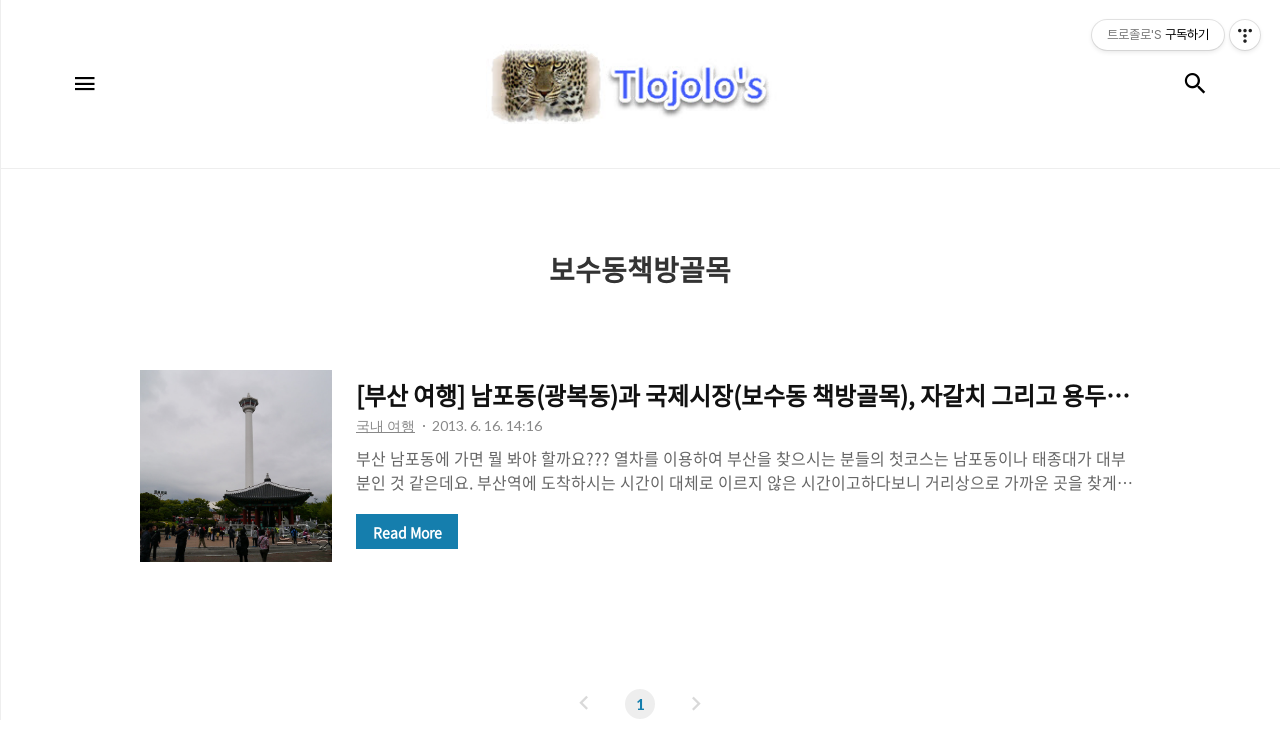

--- FILE ---
content_type: text/html;charset=UTF-8
request_url: https://tlojolo.com/tag/%EB%B3%B4%EC%88%98%EB%8F%99%EC%B1%85%EB%B0%A9%EA%B3%A8%EB%AA%A9
body_size: 34397
content:
<!DOCTYPE html>
<html lang="ko">

                                                                                <head>
                <script type="text/javascript">if (!window.T) { window.T = {} }
window.T.config = {"TOP_SSL_URL":"https://www.tistory.com","PREVIEW":false,"ROLE":"guest","PREV_PAGE":"","NEXT_PAGE":"","BLOG":{"id":905814,"name":"tlojolos","title":"트로졸로'S","isDormancy":false,"nickName":"트로졸로","status":"open","profileStatus":"normal"},"NEED_COMMENT_LOGIN":false,"COMMENT_LOGIN_CONFIRM_MESSAGE":"","LOGIN_URL":"https://www.tistory.com/auth/login/?redirectUrl=https://tlojolo.com/tag/%25EB%25B3%25B4%25EC%2588%2598%25EB%258F%2599%25EC%25B1%2585%25EB%25B0%25A9%25EA%25B3%25A8%25EB%25AA%25A9","DEFAULT_URL":"https://tlojolo.com","USER":{"name":null,"homepage":null,"id":0,"profileImage":null},"SUBSCRIPTION":{"status":"none","isConnected":false,"isPending":false,"isWait":false,"isProcessing":false,"isNone":true},"IS_LOGIN":false,"HAS_BLOG":false,"IS_SUPPORT":false,"IS_SCRAPABLE":false,"TOP_URL":"http://www.tistory.com","JOIN_URL":"https://www.tistory.com/member/join","PHASE":"prod","ROLE_GROUP":"visitor"};
window.T.entryInfo = null;
window.appInfo = {"domain":"tistory.com","topUrl":"https://www.tistory.com","loginUrl":"https://www.tistory.com/auth/login","logoutUrl":"https://www.tistory.com/auth/logout"};
window.initData = {};

window.TistoryBlog = {
    basePath: "",
    url: "https://tlojolo.com",
    tistoryUrl: "https://tlojolos.tistory.com",
    manageUrl: "https://tlojolos.tistory.com/manage",
    token: "N8LTjpwQ0XQ1vJbMdtoOWpQ91Go3gLBnjvfIeRWhhVqMoaocYWWRLlSnFWLrCYen"
};
var servicePath = "";
var blogURL = "";</script>

                
                
                
                        <!-- BusinessLicenseInfo - START -->
        
            <link href="https://tistory1.daumcdn.net/tistory_admin/userblog/userblog-7c7a62cfef2026f12ec313f0ebcc6daafb4361d7/static/plugin/BusinessLicenseInfo/style.css" rel="stylesheet" type="text/css"/>

            <script>function switchFold(entryId) {
    var businessLayer = document.getElementById("businessInfoLayer_" + entryId);

    if (businessLayer) {
        if (businessLayer.className.indexOf("unfold_license") > 0) {
            businessLayer.className = "business_license_layer";
        } else {
            businessLayer.className = "business_license_layer unfold_license";
        }
    }
}
</script>

        
        <!-- BusinessLicenseInfo - END -->
        <!-- DaumShow - START -->
        <style type="text/css">#daumSearchBox {
    height: 21px;
    background-image: url(//i1.daumcdn.net/imgsrc.search/search_all/show/tistory/plugin/bg_search2_2.gif);
    margin: 5px auto;
    padding: 0;
}

#daumSearchBox input {
    background: none;
    margin: 0;
    padding: 0;
    border: 0;
}

#daumSearchBox #daumLogo {
    width: 34px;
    height: 21px;
    float: left;
    margin-right: 5px;
    background-image: url(//i1.daumcdn.net/img-media/tistory/img/bg_search1_2_2010ci.gif);
}

#daumSearchBox #show_q {
    background-color: transparent;
    border: none;
    font: 12px Gulim, Sans-serif;
    color: #555;
    margin-top: 4px;
    margin-right: 15px;
    float: left;
}

#daumSearchBox #show_btn {
    background-image: url(//i1.daumcdn.net/imgsrc.search/search_all/show/tistory/plugin/bt_search_2.gif);
    width: 37px;
    height: 21px;
    float: left;
    margin: 0;
    cursor: pointer;
    text-indent: -1000em;
}
</style>

        <!-- DaumShow - END -->

        <!-- GoogleAnalytics - START -->
        <script src="https://www.googletagmanager.com/gtag/js?id=55367851" async="async"></script>
<script>window.dataLayer = window.dataLayer || [];
function gtag(){dataLayer.push(arguments);}
gtag('js', new Date());
gtag('config','55367851', {
    cookie_domain: 'tlojolos.tistory.com',
    cookie_flags: 'max-age=0;domain=.tistory.com',
    cookie_expires: 7 * 24 * 60 * 60 // 7 days, in seconds
});</script>

        <!-- GoogleAnalytics - END -->

<!-- PreventCopyContents - START -->
<meta content="no" http-equiv="imagetoolbar"/>

<!-- PreventCopyContents - END -->

<!-- System - START -->

<!-- System - END -->

        <!-- TistoryProfileLayer - START -->
        <link href="https://tistory1.daumcdn.net/tistory_admin/userblog/userblog-7c7a62cfef2026f12ec313f0ebcc6daafb4361d7/static/plugin/TistoryProfileLayer/style.css" rel="stylesheet" type="text/css"/>
<script type="text/javascript" src="https://tistory1.daumcdn.net/tistory_admin/userblog/userblog-7c7a62cfef2026f12ec313f0ebcc6daafb4361d7/static/plugin/TistoryProfileLayer/script.js"></script>

        <!-- TistoryProfileLayer - END -->

                
                <meta http-equiv="X-UA-Compatible" content="IE=Edge">
<meta name="format-detection" content="telephone=no">
<script src="//t1.daumcdn.net/tistory_admin/lib/jquery/jquery-3.5.1.min.js" integrity="sha256-9/aliU8dGd2tb6OSsuzixeV4y/faTqgFtohetphbbj0=" crossorigin="anonymous"></script>
<script type="text/javascript" src="//t1.daumcdn.net/tiara/js/v1/tiara-1.2.0.min.js"></script><meta name="referrer" content="always"/>
<meta name="google-adsense-platform-account" content="ca-host-pub-9691043933427338"/>
<meta name="google-adsense-platform-domain" content="tistory.com"/>
<meta name="google-adsense-account" content="ca-pub-3789016986515411"/>
<meta name="description" content="거제도, 부산, 여행후기, 소소한 일상, 토렌트,그리고 잡다한이야기들을 하는 블로그입니다."/>

    <!-- BEGIN OPENGRAPH -->
    <meta property="og:type" content="website"/>
<meta property="og:url" content="https://tlojolo.com"/>
<meta property="og:site_name" content="트로졸로'S"/>
<meta property="og:title" content="'보수동책방골목' 태그의 글 목록"/>
<meta property="og:description" content="거제도, 부산, 여행후기, 소소한 일상, 토렌트,그리고 잡다한이야기들을 하는 블로그입니다."/>
<meta property="og:image" content="https://img1.daumcdn.net/thumb/R800x0/?scode=mtistory2&fname=https%3A%2F%2Ft1.daumcdn.net%2Fcfile%2Ftistory%2F1370F8404F1E3F1928"/>
<meta property="og:article:author" content="'트로졸로'"/>
    <!-- END OPENGRAPH -->

    <!-- BEGIN TWITTERCARD -->
    <meta name="twitter:card" content="summary_large_image"/>
<meta name="twitter:site" content="@TISTORY"/>
<meta name="twitter:title" content="'보수동책방골목' 태그의 글 목록"/>
<meta name="twitter:description" content="거제도, 부산, 여행후기, 소소한 일상, 토렌트,그리고 잡다한이야기들을 하는 블로그입니다."/>
<meta property="twitter:image" content="https://img1.daumcdn.net/thumb/R800x0/?scode=mtistory2&fname=https%3A%2F%2Ft1.daumcdn.net%2Fcfile%2Ftistory%2F1370F8404F1E3F1928"/>
    <!-- END TWITTERCARD -->
<script type="module" src="https://tistory1.daumcdn.net/tistory_admin/userblog/userblog-7c7a62cfef2026f12ec313f0ebcc6daafb4361d7/static/pc/dist/index.js" defer=""></script>
<script type="text/javascript" src="https://tistory1.daumcdn.net/tistory_admin/userblog/userblog-7c7a62cfef2026f12ec313f0ebcc6daafb4361d7/static/pc/dist/index-legacy.js" defer="" nomodule="true"></script>
<script type="text/javascript" src="https://tistory1.daumcdn.net/tistory_admin/userblog/userblog-7c7a62cfef2026f12ec313f0ebcc6daafb4361d7/static/pc/dist/polyfills-legacy.js" defer="" nomodule="true"></script>
<link rel="stylesheet" type="text/css" href="https://t1.daumcdn.net/tistory_admin/www/style/font.css"/>
<link rel="stylesheet" type="text/css" href="https://tistory1.daumcdn.net/tistory_admin/userblog/userblog-7c7a62cfef2026f12ec313f0ebcc6daafb4361d7/static/style/content.css"/>
<link rel="stylesheet" type="text/css" href="https://tistory1.daumcdn.net/tistory_admin/userblog/userblog-7c7a62cfef2026f12ec313f0ebcc6daafb4361d7/static/pc/dist/index.css"/>
<link rel="stylesheet" type="text/css" href="https://tistory1.daumcdn.net/tistory_admin/userblog/userblog-7c7a62cfef2026f12ec313f0ebcc6daafb4361d7/static/style/uselessPMargin.css"/>
<script type="text/javascript">(function() {
    var tjQuery = jQuery.noConflict(true);
    window.tjQuery = tjQuery;
    window.orgjQuery = window.jQuery; window.jQuery = tjQuery;
    window.jQuery = window.orgjQuery; delete window.orgjQuery;
})()</script>
<script type="text/javascript" src="https://tistory1.daumcdn.net/tistory_admin/userblog/userblog-7c7a62cfef2026f12ec313f0ebcc6daafb4361d7/static/script/base.js"></script>
<script type="text/javascript" src="//developers.kakao.com/sdk/js/kakao.min.js"></script>

                
    <title>'보수동책방골목' 태그의 글 목록 :: 트로졸로'S</title>
    <meta name="title" content="'보수동책방골목' 태그의 글 목록 :: 트로졸로'S" />
    <meta charset="utf-8" />
    <meta name="viewport" content="width=device-width, height=device-height, initial-scale=1, minimum-scale=1.0, maximum-scale=1.0" />
    <meta http-equiv="X-UA-Compatible" content="IE=edge, chrome=1" />

    <link rel="alternate" type="application/rss+xml" title="트로졸로'S" href="https://tlojolos.tistory.com/rss" />

    <link rel="stylesheet" href="https://tistory1.daumcdn.net/tistory/905814/skin/style.css?_version_=1682740969" />
    <link rel="stylesheet" href="https://tistory1.daumcdn.net/tistory/905814/skin/images/style_webicon.css?_version_=1682740969" />

    <script src="https://cdnjs.cloudflare.com/ajax/libs/jquery/3.3.1/jquery.js"></script>
    <script src="https://tistory1.daumcdn.net/tistory/905814/skin/images/common.js?_version_=1682740969"></script>

                
                
                <style type="text/css">.another_category {
    border: 1px solid #E5E5E5;
    padding: 10px 10px 5px;
    margin: 10px 0;
    clear: both;
}

.another_category h4 {
    font-size: 12px !important;
    margin: 0 !important;
    border-bottom: 1px solid #E5E5E5 !important;
    padding: 2px 0 6px !important;
}

.another_category h4 a {
    font-weight: bold !important;
}

.another_category table {
    table-layout: fixed;
    border-collapse: collapse;
    width: 100% !important;
    margin-top: 10px !important;
}

* html .another_category table {
    width: auto !important;
}

*:first-child + html .another_category table {
    width: auto !important;
}

.another_category th, .another_category td {
    padding: 0 0 4px !important;
}

.another_category th {
    text-align: left;
    font-size: 12px !important;
    font-weight: normal;
    word-break: break-all;
    overflow: hidden;
    line-height: 1.5;
}

.another_category td {
    text-align: right;
    width: 80px;
    font-size: 11px;
}

.another_category th a {
    font-weight: normal;
    text-decoration: none;
    border: none !important;
}

.another_category th a.current {
    font-weight: bold;
    text-decoration: none !important;
    border-bottom: 1px solid !important;
}

.another_category th span {
    font-weight: normal;
    text-decoration: none;
    font: 10px Tahoma, Sans-serif;
    border: none !important;
}

.another_category_color_gray, .another_category_color_gray h4 {
    border-color: #E5E5E5 !important;
}

.another_category_color_gray * {
    color: #909090 !important;
}

.another_category_color_gray th a.current {
    border-color: #909090 !important;
}

.another_category_color_gray h4, .another_category_color_gray h4 a {
    color: #737373 !important;
}

.another_category_color_red, .another_category_color_red h4 {
    border-color: #F6D4D3 !important;
}

.another_category_color_red * {
    color: #E86869 !important;
}

.another_category_color_red th a.current {
    border-color: #E86869 !important;
}

.another_category_color_red h4, .another_category_color_red h4 a {
    color: #ED0908 !important;
}

.another_category_color_green, .another_category_color_green h4 {
    border-color: #CCE7C8 !important;
}

.another_category_color_green * {
    color: #64C05B !important;
}

.another_category_color_green th a.current {
    border-color: #64C05B !important;
}

.another_category_color_green h4, .another_category_color_green h4 a {
    color: #3EA731 !important;
}

.another_category_color_blue, .another_category_color_blue h4 {
    border-color: #C8DAF2 !important;
}

.another_category_color_blue * {
    color: #477FD6 !important;
}

.another_category_color_blue th a.current {
    border-color: #477FD6 !important;
}

.another_category_color_blue h4, .another_category_color_blue h4 a {
    color: #1960CA !important;
}

.another_category_color_violet, .another_category_color_violet h4 {
    border-color: #E1CEEC !important;
}

.another_category_color_violet * {
    color: #9D64C5 !important;
}

.another_category_color_violet th a.current {
    border-color: #9D64C5 !important;
}

.another_category_color_violet h4, .another_category_color_violet h4 a {
    color: #7E2CB5 !important;
}
</style>

                
                <link rel="stylesheet" type="text/css" href="https://tistory1.daumcdn.net/tistory_admin/userblog/userblog-7c7a62cfef2026f12ec313f0ebcc6daafb4361d7/static/style/revenue.css"/>
<link rel="canonical" href="https://tlojolo.com"/>

<!-- BEGIN STRUCTURED_DATA -->
<script type="application/ld+json">
    {"@context":"http://schema.org","@type":"WebSite","url":"/","potentialAction":{"@type":"SearchAction","target":"/search/{search_term_string}","query-input":"required name=search_term_string"}}
</script>
<!-- END STRUCTURED_DATA -->
<link rel="stylesheet" type="text/css" href="https://tistory1.daumcdn.net/tistory_admin/userblog/userblog-7c7a62cfef2026f12ec313f0ebcc6daafb4361d7/static/style/dialog.css"/>
<link rel="stylesheet" type="text/css" href="//t1.daumcdn.net/tistory_admin/www/style/top/font.css"/>
<link rel="stylesheet" type="text/css" href="https://tistory1.daumcdn.net/tistory_admin/userblog/userblog-7c7a62cfef2026f12ec313f0ebcc6daafb4361d7/static/style/postBtn.css"/>
<link rel="stylesheet" type="text/css" href="https://tistory1.daumcdn.net/tistory_admin/userblog/userblog-7c7a62cfef2026f12ec313f0ebcc6daafb4361d7/static/style/tistory.css"/>
<script type="text/javascript" src="https://tistory1.daumcdn.net/tistory_admin/userblog/userblog-7c7a62cfef2026f12ec313f0ebcc6daafb4361d7/static/script/common.js"></script>

                
                </head>

                                                <body id="tt-body-tag" class="thema_blue">
                
                
                
    
        <!-- warp / 테마 변경시 thema_xxx 변경 -->
        <div id="wrap" class="thema_blue">

            <!-- area_menu -->
            <div class="area_menu">

                <nav class="menu_navigation">
                    <ul>
  <li class="t_menu_home first"><a href="/" target="">홈</a></li>
  <li class="t_menu_guestbook last"><a href="/guestbook" target="">방명록</a></li>
</ul>
                    <ul class="tt_category"><li class=""><a href="/category" class="link_tit"> 트로졸로'S <span class="c_cnt">(340)</span> </a>
  <ul class="category_list"><li class=""><a href="/category/%EA%B5%AD%EB%82%B4%20%EC%97%AC%ED%96%89" class="link_item"> 국내 여행 <span class="c_cnt">(42)</span> </a></li>
<li class=""><a href="/category/%EA%B5%AD%EB%82%B4%EC%97%AC%ED%96%89%20%EB%A7%9B%EC%A7%91" class="link_item"> 국내여행 맛집 <span class="c_cnt">(53)</span> </a></li>
<li class=""><a href="/category/%EB%B0%94%EB%8B%A4%20" class="link_item"> 바다  <span class="c_cnt">(11)</span> </a>
  <ul class="sub_category_list"><li class=""><a href="/category/%EB%B0%94%EB%8B%A4%20/%EA%B1%B0%EC%A0%9C%EC%84%B8%EC%9D%BC%EB%A7%81%ED%81%B4%EB%9F%BD" class="link_sub_item"> 거제세일링클럽 <span class="c_cnt">(6)</span> </a></li>
<li class=""><a href="/category/%EB%B0%94%EB%8B%A4%20/%EA%B1%B0%EC%A0%9C%EC%9A%94%ED%8A%B8%ED%95%99%EA%B5%90" class="link_sub_item"> 거제요트학교 <span class="c_cnt">(4)</span> </a></li>
<li class=""><a href="/category/%EB%B0%94%EB%8B%A4%20/%EC%8A%A4%ED%82%A8%EC%8A%A4%EC%BF%A0%EB%B2%84" class="link_sub_item"> 스킨스쿠버 <span class="c_cnt">(1)</span> </a></li>
</ul>
</li>
<li class=""><a href="/category/%EB%B2%A0%ED%8A%B8%EB%82%A8%20%EC%BA%84%EB%B3%B4%EB%94%94%EC%95%84%20%EB%9D%BC%EC%98%A4%EC%8A%A4" class="link_item"> 베트남 캄보디아 라오스 <span class="c_cnt">(40)</span> </a></li>
<li class=""><a href="/category/%ED%97%88%EB%8B%88%EB%AC%B8%ED%98%B8%ED%85%94%EC%82%AC%EC%A7%84" class="link_item"> 허니문호텔사진 <span class="c_cnt">(52)</span> </a></li>
<li class=""><a href="/category/%ED%86%A0%EB%A0%8C%ED%8A%B8%20torrent" class="link_item"> 토렌트 torrent <span class="c_cnt">(47)</span> </a>
  <ul class="sub_category_list"><li class=""><a href="/category/%ED%86%A0%EB%A0%8C%ED%8A%B8%20torrent/%ED%86%A0%EB%A0%8C%ED%8A%B8%EC%84%A4%EC%B9%98%EC%84%A4%EC%A0%95" class="link_sub_item"> 토렌트설치설정 <span class="c_cnt">(16)</span> </a></li>
<li class=""><a href="/category/%ED%86%A0%EB%A0%8C%ED%8A%B8%20torrent/%ED%86%A0%EB%A0%8C%ED%8A%B8%20%EC%82%AC%EC%9D%B4%ED%8A%B8" class="link_sub_item"> 토렌트 사이트 <span class="c_cnt">(15)</span> </a></li>
<li class=""><a href="/category/%ED%86%A0%EB%A0%8C%ED%8A%B8%20torrent/%EC%BB%B4%ED%8A%9C%ED%84%B0%20%EC%9C%A0%ED%8B%B8%26%ED%8C%81" class="link_sub_item"> 컴튜터 유틸&amp;팁 <span class="c_cnt">(16)</span> </a></li>
</ul>
</li>
<li class=""><a href="/category/%EA%B0%90%EC%83%81%ED%8F%89" class="link_item"> 감상평 <span class="c_cnt">(32)</span> </a></li>
<li class=""><a href="/category/%EC%9D%BC%EC%83%81%20%EC%9D%B4%EC%95%BC%EA%B8%B0" class="link_item"> 일상 이야기 <span class="c_cnt">(10)</span> </a></li>
<li class=""><a href="/category/%EB%B9%84%EA%B3%B5%EA%B0%9C%26%EA%B0%9C%EC%9D%B8%EC%9E%90%EB%A3%8C" class="link_item"> 비공개&amp;개인자료 <span class="c_cnt">(53)</span> </a></li>
</ul>
</li>
</ul>

                </nav>

                <div class="m_sidebar pc_blind">
                    <div class="related_posts_mobile">
                        <!-- related_type_view -->
                        <div class="related_type related_type_view" style="display:block;">
                            <ul class="list_related"></ul>
                        </div>
                    </div>
                    <!-- // related_type_view -->

                    <!-- about_me -->
                    <div class="about_me_mobile">
                        <div class="box_sidebar about_me">
                            <h3 class="title_sidebar">ABOUT ME</h3>
                            <p class="text_about">-</p>
                        </div>
                    </div>
                </div>

                <ul class="list_sns">
                    
                        <li><a href="https://www.instagram.com/tlojolo/" class="link_sns link_fb" target="_blank"><span class="blind">페이스북</span></a></li>
                    
                    
                        <li><a href="https://www.instagram.com/tlojolo/" class="link_sns link_twitter" target="_blank"><span class="blind">트위터</span></a></li>
                    
                    
                        <li><a href="https://www.instagram.com/tlojolo/" class="link_sns link_insta" target="_blank"><span class="blind">인스타그램</span></a></li>
                    
                </ul>

                <div class="box_visit">
                    <dl class="data_today">
                        <dt class="title_visit">Today</dt>
                        <dd class="item_visit">-</dd>
                    </dl>
                    <dl class="data_yesterday">
                        <dt class="title_visit">Yesterday</dt>
                        <dd class="item_visit">-</dd>
                    </dl>
                    <dl class="data_total">
                        <dt class="title_visit">Total</dt>
                        <dd class="item_visit">-</dd>
                    </dl>
                </div>
            </div>
            <!-- // area_menu -->

            <!-- container  / header에 btn_search 클릭하면 class에 search_on 추가(모바일에서만 작동) -->
            <div id="container">
                <header id="header">
                    <div class="inner_header">
                        <h1 class="logo">
                            <a href="https://tlojolo.com/" title="트로졸로'S" class="link_logo" style="background-image:url('https://tistory1.daumcdn.net/tistory/905814/skinSetting/ba21551f422b4a90bd2c9e496275ba03')">
                                <span class="blind">트로졸로'S</span>
                                
                            </a>
                        </h1>
                        <button type="button" class="btn_menu"><span class="icon-Menu"></span><span class="icon-Close"></span><span class="blind">메뉴</span></button>
                        <button class="btn_search"><span class="icon-Search"></span><span class="blind">검색</span></button>

                        <!-- btn_search 클릭하면 나옴 /-->
                        <div class="area_search thema_apply" style="display: none;">
                            <form action="" method="get">
                                <legend><span class="blind">컨텐츠 검색</span></legend>
                                
                                    <label for="search" class="screen_out">블로그 내 검색</label>
                                    <input id="search" type="text" name="search" title="Search" placeholder="Search"
                                        value="" class="inp_search" onkeypress="if (event.keyCode == 13) { try {
    window.location.href = '/search' + '/' + looseURIEncode(document.getElementsByName('search')[0].value);
    document.getElementsByName('search')[0].value = '';
    return false;
} catch (e) {} }">
                                
                                <button type="button" title="검색어 삭제" class="btn_search_del"></button>
                            </form>
                        </div>

                    </div>
                </header>

                <main id="main">
                    
                    <!-- inner_index -->
                    <div class="inner_index">
                        

                        
                            <div class="category_list index_type_common index_type_horizontal">
                                <h2 class="title_category">보수동책방골목</h2>
                            </div>
                        

                        <!-- category_list -->

                        <div class="category_list index_type_common index_type_horizontal">
                            <ul class="list_horizontal">
                                
    
                    
                        <li class="list_horizontal_item">
                            <div class="article_content">
                                <div class="thumbnail_zone">
                                    <a href="/741" class="thumbnail_post" style="background-image:url('https://img1.daumcdn.net/thumb/R750x0/?scode=mtistory2&fname=https%3A%2F%2Ft1.daumcdn.net%2Fcfile%2Ftistory%2F225CF43C517CDB3E2B') !important"></a>
                                </div>

                                <div class="box_contents">
                                    <a href="/741" class="link_title"><strong class="title_post">[부산 여행] 남포동(광복동)과 국제시장(보수동 책방골목), 자갈치 그리고 용두산공원 (부산타워 요금)</strong></a>
                                    <div class="info_post">
                                        <a class="link_category thema_apply"><span class="category">국내 여행</span></a>
                                        <span class="date">2013. 6. 16. 14:16</span>
                                    </div>

                                    <a href="/741" class="link_article">
                                        <p class="txt_post">
                                            부산 남포동에 가면 뭘 봐야 할까요??? 열차를 이용하여 부산을 찾으시는 분들의 첫코스는 남포동이나 태종대가 대부분인 것 같은데요. 부산역에 도착하시는 시간이 대체로 이르지 않은 시간이고하다보니 거리상으로 가까운 곳을 찾게되는 것이라 생각합니다. [부산 여행]부산 태종대를 소개 합니다. (부산역과 태종대 자갈마당) 남포동일대를 둘러보기로 하셨다고 가정하고 제 나름대로의 생각을 정리해봅니다. 남포동 거리자체는 겉보기에 여타 다른도시의 그 것과 구분되는 것이 있나 싶습니다. 물론 제게는 별다를 것 없이보여도 어떤 사람들에게는 그 장소가 특별할 수 있겠지만요~ 항상 다니는 곳이라 제게는 너무 익숙해져버린 곳이라 그럴수도 있겠다 싶네요. 제가 안내를 한다면 부산역부터 걸어서 부산역 맞은편의 일명 텍사스 거리라 ..
                                        </p>
                                        <button type="button" class="btn_more thema_apply mobile_blind">Read More</button>
                                    </a>
                                </div>
                            </div>
                        </li>
                        <!-- // category_list -->
                    

                    
                
    

                            </ul>
                        </div>

                        

                        

                        

                        

                        

                        

                        
                            <!-- area_paging -->
                            <div class="area_paging">
                                <div class="inner_paging thema_apply">
                                    <a  class="link_page link_prev no-more-prev"><span class="icon-Keyboard-Arrow---Left"></span><span class="blind">이전</span></a>
                                    <div class="paging_num">
                                        
                                            <a href="/tag/%EB%B3%B4%EC%88%98%EB%8F%99%EC%B1%85%EB%B0%A9%EA%B3%A8%EB%AA%A9?page=1" class="link_num"><span class="selected">1</span></a>
                                        
                                    </div>
                                    <a  class="link_page link_next no-more-next"></span><span class="blind">다음</span><span class="icon-Keyboard-Arrow---Right"></span></a>
                                </div>
                            </div>
                            <!-- // area_paging -->
                        


                    </div>
                    <!-- // inner_index -->

                </main>

                <!-- aside -->
                <aside class="sidebar mobile_blind">
                    <div class="inner_sidebar thema_apply">
                                                
                                <!-- 인기포스트 -->
                                <div class="related_posts">
                                    <div class="related_type related_type_view">
                                        <h2 class="title_related">인기포스트</h2>
                                        <ul class="list_related">
                                            
                                        </ul>
                                    </div>
                                </div>
                            
                                <!-- 블로그 정보 -->
                                <div class="about_me_pc">
                                    <div class="box_sidebar about_me">
                                        <div class="inbox">
                                            <h3 class="title_sidebar">ABOUT ME</h3>
                                            <p class="text_about">거제도, 부산, 여행후기, 소소한 일상, 토렌트,그리고 잡다한이야기들을 하는 블로그입니다.</p>
                                        </div>
                                    </div>
                                </div>
                            
                                <!-- 링크 -->
                                <div class="box_sidebar">
                                    <div class="inbox">
                                        <h3 class="title_sidebar">LINK</h3>
                                        
                                            <a href="https://www.instagram.com/tlojolo/" class="link_slink">tlojolo's instagram</a>
                                        
                                    </div>
                                </div>
                            
                                <!-- 관리자 메뉴 -->
                                <div class="box_sidebar sidebar_admin">
                                    <div class="inbox">
                                        <h3 class="title_sidebar">ADMIN</h3>
                                        <a href="https://tlojolos.tistory.com/manage" class="admin"><span class="blind">admin</span></a>
                                        <a href="https://tlojolos.tistory.com/manage/entry/post" class="write"><span class="blind">글쓰기</span></a>
                                    </div>
                                </div>
                            
                                <!-- 방문자수 -->
                                <div class="box_sidebar visit_counter">
                                    <div class="inbox">
                                        <span class="total"></span>
                                        <span class="today"></span>
                                        <span class="yesterday"></span>
                                    </div>
                                </div>
                            
                    </div>
                </aside>
                <!-- // aside -->

                <!-- footer -->
                
                <footer id="footer">
                    인스타DM 주시면 반응이 빠릅니다.
                </footer>
                <!-- // footer -->

            </div>
            <!-- // container -->

        </div>
        <!-- // wrap -->
    

<div class="#menubar menu_toolbar ">
  <h2 class="screen_out">티스토리툴바</h2>
<div class="btn_tool btn_tool_type1" id="menubar_wrapper" data-tistory-react-app="Menubar"></div><div class="btn_tool"><button class="btn_menu_toolbar btn_subscription  #subscribe" data-blog-id="905814" data-url="https://tlojolos.tistory.com" data-device="web_pc"><strong class="txt_tool_id">트로졸로'S</strong><em class="txt_state">구독하기</em><span class="img_common_tistory ico_check_type1"></span></button></div></div>
<div class="layer_tooltip">
  <div class="inner_layer_tooltip">
    <p class="desc_g"></p>
  </div>
</div>
<div id="editEntry" style="position:absolute;width:1px;height:1px;left:-100px;top:-100px"></div>


                        <!-- CallBack - START -->
        <script>                    (function () { 
                        var blogTitle = '트로졸로\'S';
                        
                        (function () {
    function isShortContents () {
        return window.getSelection().toString().length < 30;
    }
    function isCommentLink (elementID) {
        return elementID === 'commentLinkClipboardInput'
    }

    function copyWithSource (event) {
        if (isShortContents() || isCommentLink(event.target.id)) {
            return;
        }
        var range = window.getSelection().getRangeAt(0);
        var contents = range.cloneContents();
        var temp = document.createElement('div');

        temp.appendChild(contents);

        var url = document.location.href;
        var decodedUrl = decodeURI(url);
        var postfix = ' [' + blogTitle + ':티스토리]';

        event.clipboardData.setData('text/plain', temp.innerText + '\n출처: ' + decodedUrl + postfix);
        event.clipboardData.setData('text/html', '<pre data-ke-type="codeblock">' + temp.innerHTML + '</pre>' + '출처: <a href="' + url + '">' + decodedUrl + '</a>' + postfix);
        event.preventDefault();
    }

    document.addEventListener('copy', copyWithSource);
})()

                    })()</script>

        <!-- CallBack - END -->

        <!-- PreventCopyContents - START -->
        <script type="text/javascript">document.oncontextmenu = new Function ('return false');
document.ondragstart = new Function ('return false');
document.onselectstart = new Function ('return false');
document.body.style.MozUserSelect = 'none';</script>
<script type="text/javascript" src="https://tistory1.daumcdn.net/tistory_admin/userblog/userblog-7c7a62cfef2026f12ec313f0ebcc6daafb4361d7/static/plugin/PreventCopyContents/script.js"></script>

        <!-- PreventCopyContents - END -->

                
                <div style="margin:0; padding:0; border:none; background:none; float:none; clear:none; z-index:0"></div>
<script type="text/javascript" src="https://tistory1.daumcdn.net/tistory_admin/userblog/userblog-7c7a62cfef2026f12ec313f0ebcc6daafb4361d7/static/script/common.js"></script>
<script type="text/javascript">window.roosevelt_params_queue = window.roosevelt_params_queue || [{channel_id: 'dk', channel_label: '{tistory}'}]</script>
<script type="text/javascript" src="//t1.daumcdn.net/midas/rt/dk_bt/roosevelt_dk_bt.js" async="async"></script>

                
                <script>window.tiara = {"svcDomain":"user.tistory.com","section":"블로그","trackPage":"태그목록_보기","page":"태그","key":"905814","customProps":{"userId":"0","blogId":"905814","entryId":"null","role":"guest","trackPage":"태그목록_보기","filterTarget":false},"entry":null,"kakaoAppKey":"3e6ddd834b023f24221217e370daed18","appUserId":"null","thirdProvideAgree":null}</script>
<script type="module" src="https://t1.daumcdn.net/tistory_admin/frontend/tiara/v1.0.6/index.js"></script>
<script src="https://t1.daumcdn.net/tistory_admin/frontend/tiara/v1.0.6/polyfills-legacy.js" nomodule="true" defer="true"></script>
<script src="https://t1.daumcdn.net/tistory_admin/frontend/tiara/v1.0.6/index-legacy.js" nomodule="true" defer="true"></script>

                </body>
<script>
    $('.article_content').find('table').each(function (idx, el) {
        $(el).wrap('<div class="table-overflow">')
    })
</script>

</html>


--- FILE ---
content_type: text/css
request_url: https://tistory1.daumcdn.net/tistory/905814/skin/style.css?_version_=1682740969
body_size: 7054
content:
@charset "UTF-8";
@import url('https://fonts.googleapis.com/css?family=Lato:400,700');

/* basic */
article, aside, canvas, details, figcaption, figure, footer, header, main, menu, nav, section, summary {
  display: block;
}

body, button, dd, dl, dt, fieldset, form, h1, h2, h3, h4, h5, h6, input, legend, li, ol, p, select, table, td, textarea, th, ul {
  margin: 0;
  padding: 0
}

body, button, input, select, table, textarea {
  color: #333;
  font-family: "Apple SD Gothic Neo", "Malgun Gothic", "맑은 고딕", Dotum, '돋움', "Noto Sans KR", "Nanum Gothic", 'Lato', Helvetica, sans-serif;
}

button, input {
  border: 0;
  border-radius: 0
}

img {
  display: block;
  border: 0;
}

ol, ul {
  list-style: none
}

address, em {
  font-style: normal
}

a {
  color: #666;
  font-weight: normal;
  text-decoration: none
}

a:hover {
  text-decoration: none
}

iframe {
  overflow: hidden;
  margin: 0;
  padding: 0;
  border: 0
}

.blind {
  position: absolute;
  overflow: hidden;
  clip: rect(0 0 0 0);
  margin: -1px;
  width: 1px;
  height: 1px
}

/* thema */
/* thema_aqua */
.thema_aqua .title_post:hover {
  color: #1eb49f;
}

.thema_aqua a.thema_apply {
  color: #888;
  text-decoration: underline;
}

.thema_aqua .thema_apply input::-webkit-input-placeholder {
  color: #1eb49f;
}

.thema_aqua .thema_apply input::-moz-placeholder {
  color: #1eb49f;
}

.thema_aqua .thema_apply input::-ms-input-placeholder {
  color: #1eb49f;
}

.thema_aqua button.thema_apply {
  background: #1eb49f;
}

.thema_aqua .btn_post_more:hover {
  background: #1eb49f;
  color: #fff;
}

.thema_aqua .item_info .thema_apply {
  color: #1eb49f;
}

.thema_aqua .reply_write .thema_apply textarea {
  border: 1px solid #1eb49f;
}

.thema_aqua .thema_apply textarea::-webkit-input-placeholder {
  color: #1eb49f;
}

.thema_aqua .thema_apply textarea::-moz-placeholder {
  color: #1eb49f;
}

.thema_aqua .thema_apply textarea::-ms-input-placeholder {
  color: #1eb49f;
}

.thema_aqua .thema_apply .selected {
  color: #1eb49f !important;
}

.thema_aqua .thema_apply .link_slink {
  color: #1eb49f
}

/* thema_blue */
.thema_blue .title_post:hover {
  color: #157ead;
}

.thema_blue a.thema_apply {
  color: #888;
  text-decoration: underline;
}

.thema_blue .thema_apply input::-webkit-input-placeholder {
  color: #157ead;
}

.thema_blue .thema_apply input::-moz-placeholder {
  color: #157ead;
}

.thema_blue .thema_apply input::-ms-input-placeholder {
  color: #157ead;
}

.thema_blue button.thema_apply {
  background: #157ead;
}

.thema_blue .btn_post_more:hover {
  background: #157ead;
  color: #fff;
}

.thema_blue .item_info .thema_apply {
  color: #157ead;
}

.thema_blue .reply_write .thema_apply textarea {
  border: 1px solid #157ead;
}

.thema_blue .thema_apply textarea::-webkit-input-placeholder {
  color: #157ead;
}

.thema_blue .thema_apply textarea::-moz-placeholder {
  color: #157ead;
}

.thema_blue .thema_apply textarea::-ms-input-placeholder {
  color: #157ead;
}

.thema_blue .thema_apply .selected {
  color: #157ead !important;
}

.thema_blue .thema_apply .link_slink {
  color: #157ead
}

/* thema_black */
.thema_black .title_post:hover {
  color: #333333;
}

.thema_black a.thema_apply {
  color: #888;
}

.thema_black .thema_apply input::-webkit-input-placeholder {
  color: #333333;
}

.thema_black .thema_apply input::-moz-placeholder {
  color: #333333;
}

.thema_black .thema_apply input::-ms-input-placeholder {
  color: #333333;
}

.thema_black button.thema_apply {
  background: #333333;
}

.thema_black .btn_post_more:hover {
  background: #333333;
  color: #fff;
}

.thema_black .item_info .thema_apply {
  color: #333333;
}

.thema_black .reply_write .thema_apply textarea {
  border: 1px solid #333333;
}

.thema_black .thema_apply textarea::-webkit-input-placeholder {
  color: #333333;
}

.thema_black .thema_apply textarea::-moz-placeholder {
  color: #333333;
}

.thema_black .thema_apply textarea::-ms-input-placeholder {
  color: #333333;
}

.thema_black .thema_apply .selected {
  color: #333333 !important;
}

.thema_black .thema_apply .link_slink {
  color: #333333
}

/* thema_purple */
.thema_purple .title_post:hover {
  color: #bc92c4;
}

.thema_purple a.thema_apply {
  color: #888;
  text-decoration: underline;
}

.thema_purple .thema_apply input::-webkit-input-placeholder {
  color: #bc92c4;
}

.thema_purple .thema_apply input::-moz-placeholder {
  color: #bc92c4;
}

.thema_purple .thema_apply input::-ms-input-placeholder {
  color: #bc92c4;
}

.thema_purple button.thema_apply {
  background: #bc92c4;
}

.thema_purple .btn_post_more:hover {
  background: #bc92c4;
  color: #fff;
}

.thema_purple .item_info .thema_apply {
  color: #bc92c4;
}

.thema_purple .reply_write .thema_apply textarea {
  border: 1px solid #bc92c4;
}

.thema_purple .thema_apply textarea::-webkit-input-placeholder {
  color: #bc92c4;
}

.thema_purple .thema_apply textarea::-moz-placeholder {
  color: #bc92c4;
}

.thema_purple .thema_apply textarea::-ms-input-placeholder {
  color: #bc92c4;
}

.thema_purple .thema_apply .selected {
  color: #bc92c4 !important;
}

.thema_purple .thema_apply .link_slink {
  color: #bc92c4
}

/* thema_orange */
.thema_orange .title_post:hover {
  color: #ff5d1e;
}

.thema_orange a.thema_apply {
  color: #888;
  text-decoration: underline;
}

.thema_orange .thema_apply input::-webkit-input-placeholder {
  color: #ff5d1e;
}

.thema_orange .thema_apply input::-moz-placeholder {
  color: #ff5d1e;
}

.thema_orange .thema_apply input::-ms-input-placeholder {
  color: #ff5d1e;
}

.thema_orange button.thema_apply {
  background: #ff5d1e;
}

.thema_orange .btn_post_more:hover {
  background: #ff5d1e;
  color: #fff;
}

.thema_orange .item_info .thema_apply {
  color: #ff5d1e;
}

.thema_orange .reply_write .thema_apply textarea {
  border: 1px solid #ff5d1e;
}

.thema_orange .thema_apply textarea::-webkit-input-placeholder {
  color: #ff5d1e;
}

.thema_orange .thema_apply textarea::-moz-placeholder {
  color: #ff5d1e;
}

.thema_orange .thema_apply textarea::-ms-input-placeholder {
  color: #ff5d1e;
}

.thema_orange .thema_apply .selected {
  color: #ff5d1e !important;
}

.thema_orange .thema_apply .link_slink {
  color: #ff5d1e
}

/* html */
html, body {
  position: relative;
  height: 100%;
  -webkit-text-size-adjust: 100%;
  text-rendering: optimizeLegibility;
  -webkit-font-smoothing: antialiased;
  -moz-osx-font-smoothing: grayscale;
}

#wrap {
  position: relative;
  height: 100%;
}

/* menu open */
.menu_on .area_menu {
  left: 0;
  z-index: 2;
  height: 100%;
}

/* area_menu */
.area_menu {
  position: fixed;
  transition: left 0.2s ease-out;
  border-right: 1px solid #eee;
  overflow: auto;
}

.area_menu:after {
  content: '';
  display: block;
  clear: both
}

.area_menu .list_gnb .link_gnb {
  display: block;
  padding: 15px 0 14px 0;
  font-size: 16px;
  font-weight: bold;
}

.area_menu .list_gnb .link_gnb:hover {
  text-decoration: underline;
}

.area_menu .list_gnb .list_lnb {
  margin: 2px 0 13px 19px;
}

.area_menu .list_gnb .list_lnb .link_lnb {
  display: block;
  padding: 5px 0 6px 26px;
}

.area_menu .list_gnb .list_lnb .link_lnb:hover {
  text-decoration: underline;
}

.area_menu .list_gnb .list_lnb li:last-child .link_lnb {
  padding-bottom: 0;
}

.area_menu .list_gnb img {
  display: inline;
}

.area_menu .list_sns:after {
  content: '';
  display: block;
  clear: both
}

.area_menu .list_sns li {
  float: left;
  margin-left: 5px;
}

.area_menu .list_sns li:first-child {
  margin-left: -10px;
}

.area_menu .list_sns .link_sns {
  display: block;
  width: 30px;
  height: 30px;
}

.area_menu .list_sns .link_fb {
  background: url(images/ico_fb.png) no-repeat center;
}

.area_menu .list_sns .link_twitter {
  background: url(images/ico_twitter.png) no-repeat center;
}

.area_menu .list_sns .link_insta {
  background: url(images/ico_insta.png) no-repeat center;
}

.area_menu .box_visit {
  color: #666;
}

.area_menu .box_visit:after {
  content: '';
  display: block;
  clear: both
}

.box_visit .data_today {
  float: left;
  padding-right: 11px;
  background: url(images/ico_dot.gif) no-repeat center right;
}

.box_visit .data_yesterday {
  float: left;
  padding-left: 7px;
}

.box_visit .data_total {
  clear: both;
  padding-top: 7px;
}

.area_menu .box_visit .title_visit {
  float: left;
  padding-right: 4px;
}

.area_menu .box_visit .item_visit {
  float: left;
}

/* container */
#container {
  position: absolute;
  width: 100%;
  top: 0;
  z-index: 1;
  transition: left 0.2s ease-out;
  left: 0;
}

/* header */
#header {
  position: relative;
  border-bottom: 1px solid #eee;
}

#header:after {
  content: '';
  display: block;
  clear: both
}

.inner_header {
  position: relative;
  max-width: 1600px;
  height: 168px;
  margin: 0 auto;
  text-align: center;
  box-sizing: border-box;
}

.inner_header .logo {
  display: flex;
  -ms-display: flexbox;
  /* IE 10 */
  display: -webkit-flex;
  width: 70%;
  height: 100%;
  margin: 0 auto;
  flex-direction: column;
  justify-content: center;
}

.inner_header .link_logo {
  display: block;
  width: 100%;
  height: 80px;
  background-size: auto 80px;
  background-repeat: no-repeat;
  background-position: center;
}

.inner_header .title_text {
  display: block;
  margin-top: 23px;
  overflow: hidden;
  text-overflow: ellipsis;
  white-space: nowrap;
  text-align: center;
}

@media screen and (max-width: 743px) {
  .inner_header .link_logo {
    background-size: auto 56px;
  }

  .inner_header .title_text {
    font-size: 21px;
  }
}

.inner_header .btn_menu, .inner_header .btn_search {
  position: absolute;
  display: block;
  top: 50%;
  width: 50px;
  height: 50px;
  margin-top: -25px;
  background: none;
  line-height: 0;
  color: #000;
  cursor: pointer;
  outline: none;
}

.inner_header .btn_menu {
  font-size: 26px;
}

.inner_header .btn_search {
  font-size: 28px;
}

.inner_header .btn_menu .icon-Close {
  display: none;
}

.inner_header .btn_menu_off .icon-Menu {
  display: none;
}

.inner_header .btn_menu_off .icon-Close {
  display: block;
}


/* main */
.inner_index {
  position: relative;
  max-width: 1000px;
  margin: 0 auto;
  overflow: hidden;
}

/* main - index_type_common */
.index_type_common {
  clear: both;
}

.index_type_common:after {
  content: '';
  display: block;
  clear: both
}

/* main - article_content */
.index_type_common .article_content {
  clear: both;
}

/* article_content common */
.article_content .txt_post {
  font-size: 16px;
}

.article_content img {
  max-width: 100%;
}

.index_type_common .title_category {
  margin-bottom: 20px;
  font-size: 16px;
  color: #666;
}

.index_type_common .btn_post_more {
  height: 48px;
}

.article_content .title_post {
  display: block;
}

.article_content .link_title {
  display: block;
  color: #111;
  font-weight: 600;
  overflow: hidden;
  text-overflow: ellipsis;
  display: -webkit-box;
  -webkit-box-orient: vertical;
  -webkit-line-clamp: 2;
}

.article_content .info_post .date {
  margin-left: 5px;
  padding-left: 9px;
  background: url(images/ico_dot.gif) no-repeat left center;
  color: #888;
}

.article_content .thumbnail_post {
  display: block;
  background: url(images/bg_empty.jpg) no-repeat;
  background-size: cover;
  background-position: 50% 50%;
}

.index_type_post .title_category {
  display: none;
}

.index_type_post .article_content .thumbnail_post {
  padding-top: 60%;
}

.article_content .article_view {
  font-size: 16px;
  line-height: 24px;
}

.article_content .article_view a {
  text-decoration: underline;
}

.article_content .article_view a:hover {
  opacity: 0.7;
}

.article_content .table-overflow {
  overflow-x: auto;
  -webkit-overflow-scrolling: touch;
}

.article_view p {
  margin: 0 0 20px;
}
.article_view h1,
.article_view h2,
.article_view h3,
.article_view h4 {
  margin: 24px 0;
  font-weight: 500;
  color: rgba(0, 0, 0, 0.87);
}

.article_view h1 {
  font-size: 30px;
  line-height: 1.33;
}

.article_view h2 {
  font-size: 26px;
  line-height: 1.38;
}

.article_view h3 {
  font-size: 22px;
  line-height: 1.4;
}

.article_view h4 {
  font-size: 18px;
  line-height: 1.33;
}

.article_view blockquote {
  margin: 0;
  padding-left: 19px;
  border-left: 1px solid #4167d9;
  font-size: 16px;
  line-height: 1.75;
  color: rgba(0, 0, 0, 0.54);
}

.article_view ul,
.article_view ol {
  margin: 0;
  padding: 0 0 0 23px;
}

.article_view ul li,
.article_view ol li {
  float: initial;
  width: initial;
  height: initial;
  list-style: unset;
  overflow: initial;
}

.article_view ul {
  margin-top: 18px;
}

.article_view ul li {
  font-size: 16px;
  line-height: 24px;
  color: rgba(0, 0, 0, 0.87);
  word-break: break-all;
}

.article_view ol {
  margin-bottom: 32px;
}

.article_view ol li {
  margin-bottom: 6px;
  font-size: 16px;
  line-height: 1.75;
  color: rgba(0, 0, 0, 0.87);
  word-break: break-all;
}

.article_view figure {
  margin: 0;
}

.article_view table {
  border-collapse: collapse;
}

.article_view table thead tr {
  background: rgba(0, 0, 0, 0.05);
  font-size: 16px;
  color: #000;
}

.article_view table tr th,
.article_view table tr td {
  padding: 7px;
}


.article_view pre {
  background: rgba(0, 0, 0, 0.05);
  font-size: 16px;
  color: rgba(34, 85, 51, 0.87);
  white-space: pre-wrap;
}
.article_view pre code.hljs {
  padding: 20px;
}

.article_view .cap1 {
  font-size: 14px;
  color: rgba(0, 0, 0, 0.54);
}

.article_view hr {
  margin: 30px 0;
}

@media screen and (max-width: 1200px) {
  .article_view iframe {
    width: 100%;
    height: 56vw;
    -ms-height: 56vmax;
  }
}

.article_content .link_article:hover .thumbnail_post {
  opacity: 0.8;
}

.article_content .thumbnail_post:hover {
  opacity: 0.8;
}

.link_article:hover .txt_post {
  color: #000;
}

.article_content .thumbnail_post img {
  width: 100%;
  height: auto;
}

.article_content .txt_post {
  overflow: hidden;
  text-overflow: ellipsis;
  display: -webkit-box;
  -webkit-box-orient: vertical;
  word-wrap: break-word;
}

/* main - index_type_common */
.index_type_common .box_contents {
  overflow: hidden;
}

.index_type_common .btn_area {
  clear: both;
  max-width: 800px;
  margin: 0 auto;
}

.index_type_common .btn_more {
  display: block;
  width: 102px;
  height: 35px;
  color: #fff;
  font-weight: bold;
  cursor: pointer;
  outline: none;
}

.index_type_common .btn_post_more {
  width: 100%;
  padding-top: 2px;
  background: none;
  border: 1px solid #e0e0e0;
  letter-spacing: 0.25px;
  color: #666;
  text-align: center;
  cursor: pointer;
  outline: none;
}

/* main - index_type_post */
.index_type_post {
  margin-top: 80px;
}

.index_type_post .article_content {
  margin-bottom: 40px;
}

.index_type_post .title_post {
  font-size: 36px;
}

.index_type_post_line4 .txt_post {
  max-height: 113px;
  margin: 20px 0 20px 0;
  line-height: 26px;
}

.index_type_post .info_post {
  height: 20px;
  margin: 10px 0 20px 0;
  font-family: 'lato';
}

.index_type_post_line4 .txt_post {
  -webkit-line-clamp: 3;
}

/* media query - mobile - index_type_post */
@media screen and (max-width: 820px) {

  .index_type_post {
    margin-top: 60px;
  }

  .index_type_post .article_content {
    margin-bottom: 30px;
  }

  .index_type_post .article_content .link_title {
    margin-top: 40px;
    padding: 0 20px;
  }

  .index_type_post .article_content .info_post {
    margin: 4px 0 17px 0;
    padding: 0 20px;
  }

  .index_type_post .title_post {
    margin-bottom: 4px;
    font-size: 23px;
    display: -webkit-box;
    -webkit-line-clamp: 2;
    -webkit-box-orient: vertical;
    overflow: hidden;
  }

  .index_type_post_line4 .txt_post {
    max-height: 130px;
    margin-top: 16px;
    padding: 0 20px;
    line-height: 26px;
  }

  .index_type_post .info_post {
    padding-bottom: 18px;
  }

  .index_type_post .btn_area {
    padding: 0 20px;
  }

}
/* // main - index_type_post */

/* main - index_type_gallery */
.index_type_gallery {
  margin-top: 80px;
}

.index_type_gallery .list_gallery {
  margin-bottom: -40px;
  font-size: 0;
}

.index_type_gallery .list_gallery > li {
  display: inline-block;
  width: 50%;
  margin-bottom: 40px;
  vertical-align: top;
  overflow: hidden;
  box-sizing: border-box;
}

.index_type_gallery .list_gallery > li:nth-child(odd) {
  padding-right: 20px;
}

.index_type_gallery .list_gallery > li:nth-child(even) {
  padding-left: 20px;
}

.area_view_content .index_type_gallery .link_title {
  margin: 0;
}

.index_type_gallery .title_post {
  margin: 20px 0 6px 0;
  letter-spacing: -0.25px;
  font-size: 22px;
  display: -webkit-box;
  -webkit-line-clamp: 2;
  -webkit-box-orient: vertical;
  overflow: hidden;
}

.index_type_gallery .thumbnail_post {
  height: 210px;
}

.index_type_gallery .info_post {
  padding-bottom: 20px;
  font-size: 14px;
}

.index_type_gallery .txt_post {
  max-height: 137px;

  line-height: 26px;
  -webkit-line-clamp: 3;
}

.index_type_gallery .btn_post_more {
  margin-top: 40px;
}

/* media query - mobile - index_type_gallery */
@media screen and (max-width: 820px) {

  .index_type_gallery {
    margin-top: 60px;
    padding: 0 20px;
  }

  .index_type_gallery .list_gallery {
    margin-bottom: -20px;
  }

  .index_type_gallery .list_gallery li:nth-child(odd) {
    padding-right: 10px;
		margin-bottom: 30px;
  }

  .index_type_gallery .list_gallery li:nth-child(even) {
    padding-left: 10px;
    margin-bottom: 30px;
  }

/*  .index_type_gallery .link_title {
    max-height: 70px;
  } */

  .index_type_gallery .thumbnail_post {
    height: auto;
    padding-top: 70%;
  }

  .index_type_gallery .title_post {
    margin: 16px 0 4px 0;
    font-size: 16px;
    line-height: 23px;
    display: -webkit-box;
    -webkit-line-clamp: 2;
    -webkit-box-orient: vertical;
    overflow: hidden;
  }

  .index_type_gallery .info_post {
    margin-top: 3px;
    padding-bottom: 15px;
    overflow: hidden;
  }

  .index_type_gallery .txt_post {
    max-height: 70px;
    margin-bottom: 0;
    line-height: 24px;
  }

  .index_type_common .btn_more {
    display: none;
  }

  .index_type_gallery .btn_post_more {
    margin-top: 20px;
  }
}

/* // main - index_type_gallery */

/* main - index_type_horizontal */
.index_type_horizontal {
  margin-top: 80px;
}

.index_type_horizontal .thumbnail_post {
  float: left;
  background-size: cover;
  background-position: 50% 50%;
}

.index_type_horizontal .thumbnail_post {
  width: 192px;
  height: 192px;
  margin-right: 24px;
}

.list_horizontal .no-image {
  float: left;
  width: 210px;
  height: 210px;
  margin-right: 60px;
}

.index_type_horizontal .title_post {
  padding: 8px 0 0 0;
  font-size: 24px;
  line-height: 34px;
  overflow:hidden;
  text-overflow: ellipsis;
  white-space: nowrap;
}

.index_type_horizontal .info_post {
  margin-top: 5px;
  padding-bottom: 12px;
}

.index_type_horizontal .txt_post {
  max-height: 55px;
  margin-bottom: 20px;
  line-height: 24px;
  -webkit-line-clamp: 2;

}

.index_type_horizontal_line4 .txt_post {
  max-height: 105px;
  margin-bottom: 23px;
  padding-right: 20px;
  line-height: 26px;
  -webkit-line-clamp: 4;
}

.index_type_horizontal .list_horizontal .list_horizontal_item {
  margin-bottom: 60px;
}

/* media query - mobile - index_type_horizontal */
@media screen and (max-width: 820px) {

  /* main - index_type_horizontal */
  .index_type_horizontal {
    margin-top: 60px;
    padding: 0 20px;
  }

  .index_type_horizontal .list_horizontal .list_horizontal_item {
    margin-bottom: 26px;
  }

  .index_type_horizontal .thumbnail_post {
    width: 95px;
    height: 95px;
    margin-right: 16px;
  }

  .index_type_horizontal .title_post {
    padding: 0;
    line-height: normal;
    font-size: 18px;
  }

  .index_type_horizontal .info_post {
    margin-top: 5px;
    padding-bottom: 6px;
  }

  .index_type_horizontal_line2 .txt_post {
    max-height: 51px;
    margin-bottom: 0;
    line-height: 24px;
    -webkit-line-clamp: 2;
  }

  .index_type_horizontal_line4 .txt_post {
    max-height: 95px;
    line-height: 24px;
    -webkit-line-clamp: 4;
  }
}
/* // main - index_type_horizontal */

/* main - related_type */
.related_type .list_related li {
  width: 25%;
}

.inner_index .related_type:after {
  content: '';
  display: block;
  clear: both
}

.related_type .title_related {
  color: #111;
}

.list_related {
  margin: 0 -10px 60px;
}

.list_related:after {
  content: '';
  display: block;
  clear: both
}

.related_type .list_related li {
  float: left;
  margin-bottom: 10px;
  text-align: center;
}

.related_type .link_related {
  position: relative;
  display: block;
  height: 114px;
  margin: 0 10px;
  border-radius: 5px;
  background: url(images/bg_empty.jpg) no-repeat;
  background-size: cover;
  background-position: 50% 50%;
  color: #c0bfc2;
}

.related_type .link_related .bg {
  position: relative;
  display: block;
  height: 100%;
  background: #000;
  border-radius: 5px;
  opacity: 0.6;
  z-index: 1;
}

.related_type .link_related .txt {
  position: absolute;
  left: 5%;
  top: 0;
  display: flex;
  -ms-display: flexbox;
  /* IE 10 */
  display: -webkit-flex;
  /* Safari */

  width: 90%;
  height: 100%;
  flex-direction: column;
  align-items: center;
  justify-content: center;
  text-align: center;
  font-family: 'lato';
  z-index: 2;
}

.related_type .link_related .txt strong {
  display: block;
  width: 90%;
  max-height: 38px;
  font-size: 15px;
  font-weight: 700;
  color: #fff;

  text-overflow: ellipsis;
  overflow: hidden;
  display: -webkit-box;
  -webkit-line-clamp: 2;
  -webkit-box-orient: vertical;
}

.related_type_view .link_related .txt strong {
  padding: 0 15px;
}

/* main - related_type_index */
.related_type_index {
  margin-top: 80px;
}

.related_type_index .title_related {
  margin-bottom: 20px;
  font-size: 16px;
  color: #666;
}

.related_type_index .link_related .txt strong {
  height: 21px;
  margin-bottom: 5px;
  -webkit-line-clamp: 1;
}

.related_type_view .title_related {
  margin: 40px 0 20px 0;
  font-size: 16px;
}

.related_type_view:after {
  content: '';
  display: block;
  clear: both
}

.related_type_view .link_add {
  display: block;
  float: right;
  font-size: 14px;
  letter-spacing: -0.5px;
}


.related_type_view .list_related li {
  padding: 0!important;
}

/* media query - related_type_view */
@media screen and (max-width: 820px) {

  .related_type .list_related {
    margin: 0 -5px;
  }

  .related_type .link_related {
    margin: 0 5px;
  }

  .related_type_view {
    padding-bottom: 40px;
    border-bottom: 1px solid #eee;
  }

  .related_type_view .link_related .txt {
    left: 0;
    width: 100%;
    padding: 0 20px;
    box-sizing: border-box;
  }

  .related_type_view .link_related .txt strong {
    font-size: 15px;
    -webkit-line-clamp: 2;
  }
}
/* // main - related_type */

/* area_view_content */
.area_view_content {
  padding: 0 20px;
}

.area_view_content {
  max-height: auto!important;
}

.area_view_content .link_title {
  max-height: initial!important;
  margin: 0!important;
  font-size: 36px;
  -webkit-line-clamp: 10!important;
}

.area_view_content .info_post {
  display: block!important;
  margin: 0;
  padding-top: 0;
}

.area_view_content .admin {
  margin-top: 10px;
}

.area_view_content .txt_post {
  max-height: 160px;
  margin: 40px 0 30px 0;
  -webkit-line-clamp: 6;
}

.area_view_content .view_info_post {
  margin-top: 10px;
  font-size: 14px;
  font-family: 'Lato';
}

/* area_view_content - area_post_btn */
.area_view_content .area_post_btn {
  padding-bottom: 13px;
  border-bottom: 1px solid #eee;
}

.area_view_content .area_post_btn:after {
  content: '';
  display: block;
  clear: both
}

.area_view_content .area_post_btn .box_util {
  float: left;
}

.area_view_content .area_post_btn button {
  background: none;
  padding: 5px;
}

.area_view_content .area_post_btn i {
  display: inline-block;
  width: 14px;
  height: 14px;
  background: url(http://t1.daumcdn.net/tistory_admin/static/admin/editor/ico_postbtn.png) no-repeat;
  overflow: hidden;
  vertical-align: top;
}

.area_view_content .area_post_btn .btn_like {
  padding-right: 10px;
  background: url(images/ico_dot.gif) no-repeat center right;
}

.area_view_content .area_post_btn .btn_share {
  margin-top: 15px;
}

.area_view_content .area_post_btn .btn_like .icon {
  background-position: 0 0;
}

.area_view_content .area_post_btn .btn_like .icon_like {
  background-position: -20px 0;
}

.area_view_content .area_post_btn .btn_share .icon {
  margin-top: 1px;
  background-position: -40px 0;
}

.area_view_content .area_post_btn .box_ccl {
  float: right;
  padding-top: 20px;
}

/* area_view_content - box_ccl */
.area_view_content .box_ccl .link_ccl {
  display: inline-block;
}

/* area_view_content - area_tag */
.area_view_content .area_tag {
  padding: 40px 0 40px 0;
  border-bottom: 1px solid #eee;
}

.area_view_content .area_tag:after {
  content: '';
  display: block;
  clear: both
}

.area_view_content .area_tag .title_tag {
  float: left;
  margin-right: 50px;
  font-size: 16px;
}

/* area_view_content - tag_content */
.area_view_content .area_tag .tag_content {
  overflow: hidden;
  color: #929292;
}

.area_view_content .area_tag .tag_content a {
  display: inline-block;
  margin-right: 10px;
  font-size: 16px;
  color: #929292;
}

.area_view_content .area_tag .tag_content a:hover {
  color: #333;
}

/* .area_view_content .list_related li {
  margin-bottom: 0;
} */

/* area_reply */
.area_reply {
  width: 100%;
  margin-top: 26px;
  overflow: hidden;
}

.area_reply .btn_replymore {
  display: block;
  width: 100%;
  height: 34px;
  margin-top: 7px;
  padding: 5px 0 0 20px;
  background: url(images/ico_plus.png) no-repeat center left;
  background-size: 10px 10px;
  font-size: 16px;
  font-weight: bold;
  text-align: left;
  cursor: pointer;
}

.area_reply .box_reply_info {
  padding-bottom: 16px;
  border-bottom: 1px solid #eee;
}

.area_reply .box_reply_info:after {
  content: '';
  display: block;
  clear: both
}

.area_reply .box_reply_info .item_info {
  display: inline-block;
  font-size: 16px;
  font-weight: bold;
}

.area_reply .box_reply_info button {
  display: block;
  float: right;
  width: 20px;
  height: 20px;
  cursor: pointer
}

.area_reply .box_reply_info .btn_fold {
  display: none;
  background: url(images/arr_up.png) no-repeat center right;
}

.area_reply .box_reply_info .btn_spread {
  display: none;
  background: url(images/arr_down.png) no-repeat center right;
}

.area_reply .list_reply_comment li {
  margin-bottom: 0;
}

/* area_reply - list_reply */
.comment-list {
  font-size:16px;
	margin-bottom: 6px;
	overflow:hidden;
}
.comment-list ul li {
	padding: 30px 0 25px;
	border-top: 1px solid #e6e6e6;
	position: relative;
	min-height: 48px;
}
.comment-list ul li:first-child {
	border: none;
}
.comment-list ul li ul li {
	padding: 26px 0 0 60px;
	border-top: 0;
	border-bottom: 0;
}
.comment-list ul li .author-meta {
	position: absolute;
	overflow: hidden;
	top:30px; height:48px;
	left:0; right:0;
	padding: 4px 0 0 60px;
}
.comment-list ul li ul li .author-meta {
	top:26px;
	left:60px;
}
.comment-list ul li .author-meta .avatar {
	position: absolute;
	left:0; top:0;
	width: 48px;
	height: 48px;
	border-radius: 50%;
}

.comment-list ul li .author-meta span {
	display:inline-block;
}

.comment-list ul li .author-meta a {
	text-decoration:none;
	color: #000;
}
.comment-list ul li .author-meta .nickname {
	float:left;
	font-size: 0.875em;
	line-height: 20px;
}

.comment-list ul li .author-meta .nickname img {
  display:inline-block;
}

.comment-list ul li .author-meta .nickname .tistoryProfileLayerTrigger {
	margin-bottom: 5px;
	margin-right: 0;
	vertical-align: bottom;
}

.comment-list ul li .author-meta .date {
	float:left;
	margin-left: 10px;
	font-size: 0.75em;
	color: #999;
	line-height:20px;
}
.comment-list ul li .author-meta .date:before,
.comment-list ul li .author-meta .date a:before {
	content: "";
	display: inline-block;
	width: 1px;
	height: 9px;
	margin-right: 10px;
	background-color: #b2b2b2;
}
.comment-list ul li .author-meta .date a {
	margin-left: 10px;
}
.comment-list ul li .control {
	position: absolute;
	top: 33px;
	right:0;
}
.comment-list ul li ul li .control {
  top: 29px;
}
.comment-list ul li .control a {
	margin:0 2px;
	text-decoration: none;
	font-size: 12px;
	color: #999;
}
.comment-list ul li p {
	position:relative;
	margin: 29px 0 0 60px;
	font-size: 0.875em;
	line-height: 1.5714;
	color: #666;
}



/* area_reply - reply_write */
.reply_write {
  margin-top: 10px;
}

.reply_write:after {
  content: '';
  display: block;
  clear: both
}

.reply_write .form_content {
  padding-bottom: 10px;
}

.reply_write .form_content textarea {
  width: 100%;
  height: 102px;
  padding: 9px 10px;
  font-size: 16px;
  box-sizing: border-box;
  vertical-align: top
}

.reply_write .form_guest {
  margin: 0 -4px
}

.reply_write .form_guest:after {
  content: '';
  display: block;
  clear: both
}

.reply_write .box_inp {
  float: left;
  width: 100%;
  margin-bottom: 8px
}

.reply_write .box_inp:nth-child(-n+2) {
  width: 50%
}

.reply_write .box_inp .inner_inp {
  margin: 0 4px;
  padding: 9px 10px;
  border: 1px solid #ddd;
  box-sizing: border-box
}

.reply_write .box_inp .inner_inp .inp_comment {
  width: 100%;
}

.reply_write .form_reg label {
  display: inline-block;
  padding-top: 7px;
}

.reply_write .form_reg label input {
  vertical-align: -2px;
}

.reply_write .btn_register {
  float: right;
  width: 105px;
  height: 36px;
  color: #fff;
  cursor: pointer;
  outline: none;
}

.reply_write .btn_register:hover {
  background: #777;
}

/* // area_reply */

/* category_list */
.category_list .title_category {
  font-size: 28px;
  color: #333;
  text-align: center;
}

.category_list .list_gallery {
  margin-bottom: -60px;
}

.category_list .list_gallery .list_horizontal_item {
  margin-bottom: 60px;
}

.category_list .list_gallery .title_post {
  display:block;
  width: 100%;
  margin-bottom: 6px;
  text-overflow: ellipsis;
  white-space: nowrap;
  overflow:hidden;
}

.category_list .list_gallery .txt_post {
  margin-bottom: 18px;
}

.category_list .info_post {
  padding-bottom: 10px;
  font-family: 'lato';
}

.category_content_area {
  width: 100% !important;
  height: auto !important;
  margin-bottom: 60px!important;
}

.category_content_area .area_view_content {
  margin-top: -80px;
  padding: 0;
}

/* .category_content_area .list_related li {
  height: auto !important;
} */

.category_content_area .list_reply li {
  margin-bottom:0;
}

.category_content_area .list_reply_comment {
  width: 100%;
  height: auto !important;
}

/* media query - mobile - category_list */
@media screen and (max-width: 820px) {
  .category_list .info_post {
    font-size: 13px;
		padding-bottom: 6px;
  }

  .category_list .title_category {
    margin-bottom: -10px;
    padding-top: 15px !important;
  }

  .category_list .link_title {
    max-height: 62px;
    margin-bottom: 0;
		-webkit-line-clamp: 1;
  }

  .category_list .list_gallery {
    margin-bottom: -30px;
  }

  .category_list .list_gallery .list_horizontal_item {
    margin-bottom: 30px;
  }

  .category_list .list_gallery .title_post {
    margin-bottom: 4px;
    overflow: initial;
    text-overflow: ellipsis;
    white-space: initial;
		width: 95%;
  }

  .category_list .list_gallery .txt_post {
    margin-bottom: 0;
  }

  .category_list .list_gallery .info_post {
    margin-top: 0;
    padding-bottom: 3px;
		display: none;
  }


  .category_content_area .area_view_content {
    margin-top: -59px;
  }
}

.list_reply .modify a {
  color: #777;
}

/* area_paging */
.area_paging {
  width: 100%;
  margin: 60px 0 40px 0;
  text-align: center;
  font-family: 'Lato';
}

.area_paging .inner_paging {
  display: inline-block;
  width: 100%;
  text-align: center;
}

.area_paging .link_page {
  display: inline-block;
  font-size: 16px;
  color: rgba(0, 0, 0, 0.8);
}

.area_paging .link_prev,
.area_paging .link_next {
  font-size: 28px;
  line-height: 30px;
}

.area_paging .link_prev {
  margin-right: 20px;
}

.area_paging .link_next {
  margin-left: 20px;
}

.area_paging .link_prev.no-more-prev,
.area_paging .link_next.no-more-next {
  color: rgba(0, 0, 0, 0.15)
}

.area_paging .paging_num {
  display: inline-block;
  vertical-align: top;
}

.area_paging .link_num:hover span{
  background: #eee;
  border-radius: 999px;
}

.area_paging .link_num span {
  display: inline-block;
  min-width: 10px;
  height: 30px;
  margin: 0 4px;
  padding: 0 10px;
  border-radius: 30px;
  font-size: 16px;
  line-height: 30px;
  color: #929292;
}

.area_paging .selected {
  background: #eee;
  font-weight: bold;
}

.area_paging .link_ellipsis {
  letter-spacing: -2px;
  color: #929292;
}

.section_paging .no-more-prev, .section_paging .no-more-next {
  color: rgba(0, 0, 0, 0.15);
}

/* media query - mobile */
@media screen and (max-width: 820px) {
  /* paging */

  .area_paging {
    margin: 30px 0 20px 0;
  }

  .area_paging .link_prev,
  .area_paging .link_next {
    margin: 0;
  }

  .area_paging .link_page span {
    vertical-align: top;
  }

  .area_paging .link_page .pc_blind {
    font-size: 16px;
    font-weight: bold;
  }

  .area_paging .link_num span:not(.selected) {
    display: none
  }

  .area_paging .paging_num .link_num:last-child span {
    padding: 0 4px;
  }

  .area_paging .paging_num .link_num span {
    position: relative;
  }

  .area_paging .paging_num .link_num:last-child span:before {
    content: '';
    position: absolute;
    left: -7px;
    width: 10px;
    height: 30px;
    background: url(./images/ico_slash.svg) no-repeat center left;
  }

  .area_paging .paging_num .link_num:last-child span {
    display: inline-block;
    color: #000;
  }

  .area_paging .paging_num .link_num .selected {
    padding: 0 4px;
    background: none;
  }

  .area_paging .paging_num .link_num:last-child span.selected:before {
    background: none;
  }
}

/* sidebar */
.sidebar {
  width: 100%;
  margin-top: 80px;
  border-top: 1px solid #eee;
}

.sidebar:after {
  content: '';
  display: block;
  clear: both
}

.sidebar .inner_sidebar {
  position: relative;
  max-width: 880px;
  margin: 0 auto;
  padding-top: 60px;
}

.sidebar .box_sidebar {
  float: left;
  width: 33.3%;
}

.sidebar .box_sidebar .inbox {
  padding: 0 40px;
}

.box_sidebar .text_about {
  font-size: 18px;
  line-height: 26px;
  color: #333;
}

.box_sidebar .link_slink {
  display: block;
  font-size: 18px;
  line-height: 26px;
  text-decoration: underline;
}

.sidebar .sidebar_admin a {
  display: inline-block;
  width: 44px;
  height: 44px;
  margin-right: 7px;
}

.sidebar .sidebar_admin .admin {
  background: url(images/ico_lock.png) no-repeat center;
}

.sidebar .sidebar_admin .write {
  background: url(images/ico_pen.png) no-repeat center;
}

.sidebar .related_type {
  width: 800px;
  margin: 0 auto;
}

/* sidebar-related lists margin 제거*/
	.related_posts .related_type_view .title_related {
		margin: 0px 0 20px 0; }

#footer {
  padding: 60px 0 40px 0;
  font-size: 13px;
  font-weight: normal;
  color: #999;
  text-align: center;
}


/* media query - pc */
@media screen and (min-width: 821px) {
  body, button, input, select, table, textarea {
    font-size: 14px;
  }

  .pc_blind {
    position: absolute;
    overflow: hidden;
    clip: rect(0 0 0 0);
    margin: -1px;
    width: 1px;
    height: 1px
  }

  .menu_on #container {
    left: 380px;
  }

  /* area_menu */
  .area_menu {
    position: relative;
    width: 380px;
    height: 100%;
    left: -380px;
  }

  .area_menu nav {
    padding: 40px 0 0 61px;
  }

  .area_menu .list_gnb .list_lnb {
    border-left: 3px solid #f1f1f1;
  }

  .area_menu .list_sns {
    padding: 76px 0 0 61px;
  }

  .area_menu .box_visit {
    padding: 18px 0 30px 61px;
  }

  .inner_header .btn_menu {
    left: 60px;
  }

  .inner_header .btn_search {
    right: 60px;
  }

  /* header - area_search */
  .inner_header .area_search {
    position: absolute;
    top: 50%;
    width: 238px;
    height: 38px;
    margin-top: -22px;
    padding-left: 10px;
    background: #fff;
    cursor: pointer;
    right: 60px;
  }

  .inner_header .area_search .inp_search {
    width: 200px;
    height: 38px;
  }

  .inner_header .area_search .btn_search_del {
    position: absolute;
    top: 0;
    right: 0;
    width: 38px;
    height: 38px;
    background: url(images/btn_serach_del.png) no-repeat center;
    cursor: pointer;
  }

  /* thema */
  /* header - area_search */
  .thema_aqua .area_search.thema_apply {
    border: 1px solid #1eb49f;
  }

  /* sidebar */
  .box_sidebar .title_sidebar {
    font-size: 13px;
    padding-bottom: 20px;
    color: #111;
  }

  .area_view_content .article_content {
    margin-top: 100px;
		padding-top: 54px;
  }

  .item_comment.reply {
    padding: 30px 0 30px 70px;
  }

  .list_reply .thumbnail_reply {
    margin-right: 30px;
  }

}

/* media query - mobile */
@media screen and (max-width: 820px) {
  body, button, input, select, table, textarea {
    font-size: 12px;
  }

  .mobile_blind {
    position: absolute;
    overflow: hidden;
    clip: rect(0 0 0 0);
    margin: -1px;
    width: 1px;
    height: 1px
  }

  .area_view_content .article_content {
    margin: 0 0 40px 0;
  }

  /* area_menu */
  .area_menu {
    display: none;
    position: relative;
    margin-top: 83px;
    width: 100%;
    height: auto;
    background: rgba(246, 246, 246, 0.95);
    z-index: 2;
  }

  .area_menu nav {
    padding: 40px 0 0 21px;
  }

  .menu_on .area_menu {
    display: block;
    position: absolute;
    overflow: auto;
    border-left: 1px solid #eee;
  }

  .menu_on #container {
    position: fixed;
  }

  .area_menu .list_sns {
    padding: 76px 0 0 21px;
  }

  .area_menu .m_sidebar {
    padding: 0 20px;
  }

  .area_menu .list_gnb .list_lnb {
    border-left: 3px solid #e1e7e5;
  }

  /* area_menu - sidebar */
  .box_sidebar .title_sidebar {
    font-size: 16px;
    padding-bottom: 18px;
    color: #111;
  }

  .area_menu .box_visit {
    padding: 18px 0 30px 21px
  }

  /* search mobile open */
  .search_on .inner_index {
    margin-top: 82px;
  }

  .inner_header {
    height: 82px;
    padding: 6px 0;
  }

  .inner_header .btn_menu {
    left: 6px;
  }

  .inner_header .btn_search {
    right: 6px;
  }

  /* header - area_search */
  .inner_header .area_search {
    position: absolute;
    top: 83px;
    width: 100%;
    height: 82px;
    background: #f8f8f8;
    cursor: pointer;
    z-index: 2;
  }

  .inner_header .area_search form {
    padding: 0 20px;
  }

  .inner_header .area_search .inp_search {
    width: 100%;
    height: 38px;
    margin-top: 16px;
    background: none;
    border-bottom: 1px solid #e4e4e4;
    font-size: 16px;
  }

  .inner_header .area_search .btn_search_del {
    position: absolute;
    top: 16px;
    right: 20px;
    width: 38px;
    height: 38px;
    background: url(images/ico_close.png) no-repeat center;
  }

  .article_content .txt_post {
    font-size: 16px;
		margin-bottom: 0;
  }

  .index_type_common .btn_post_more {
    height: 36px;
  }

  /* main - related_type_index */
  .related_type_index {
    margin-top: 60px;
    padding: 0 20px;
  }

  .related_type .list_related li {
    width: 50%;
    margin-bottom: 10px;
  }

  .area_view_content .article_content {
    padding-top: 60px;
  }

  .area_view_content .info_post {
    padding-bottom: 30px;
  }

  .item_comment.reply {
    padding: 30px 0 30px 70px;
  }

  .item_comment.reply {
    padding: 30px 0 30px 50px;
  }

  .list_reply .thumbnail_reply {
    margin-right: 20px;
  }
}

/* media query - mobile */
@media screen and (max-width: 480px) {
  .item_comment.reply {
    padding: 30px 0 30px 15px;
  }

  .list_reply .thumbnail_reply {
    margin-right: 10px;
  }

  .comment-list {
		margin-bottom:10px;
	}
	.comment-list ul li {
		padding-bottom:0;
	}
	.comment-list ul li ul {
		border-top: 1px solid #e6e6e6;
	}
	.comment-list ul li ul li {
		padding:20px 0 0 48px;
	}
	.comment-list ul li .author-meta,
	.comment-list ul li ul li .author-meta {
		position:relative;
		top:0;
		left:0;
	}
	.comment-list ul li .author-meta img {
		position: absolute;
		top: 0;
		left: 0;
	}
	.comment-list ul li .author-meta .nickname,
	.comment-list ul li .author-meta .date {
		display: block;
		float: none;
		line-height: 1.5;
	}

	.comment-list ul li .author-meta .nickname .tistoryProfileLayerTrigger {
		margin-bottom:4px;
	}

	.comment-list ul li .author-meta .date {
		margin-left: 0;
		margin-top: 2px;
	}
	.comment-list ul li .author-meta .date::before {
		display: none;
	}

	.comment-list ul li p {
		margin: 14px 0 0;
	}

	.comment-list ul li .control {
		position: relative;
		top: auto;
		right: auto;
		display: block;
		margin: 9px 0 18px -2px;
  }

  .comment-list ul li ul li .control {
    top: auto;
  }

}

/** 티스토리 스타일 커스텀 */
.container_postbtn {
  border-bottom: 1px solid #eee;
}

.visit_counter {
  display: none;
}

.box_tag_trail {
  padding: 60px 0;
}

.box_tag_trail .title_category {
  margin-bottom: 30px;
  text-align: center;
}

.box_tag_trail .tag_cont {
  padding: 0 20px;
}

.box_tag_trail .tag_cont a {
  display: inline-block;
  margin: 0 5px 5px 5px;
  font-size: 16px;
  text-decoration: underline;
}

/** 메인에서 more post 구현 */
.index_type_common .list_gallery li.list_gallery_item:nth-child(n+5) {
  display: none;
}

.index_type_common.index_type_horizontal_line2 .list_horizontal li.list_horizontal_item:nth-child(n+3) {
  display: none;
}

/*.index_type_common.index_type_post div.article_content {display:none;}*/
/*.index_type_common.index_type_post div.article_content:nth-child(2) {display:block;}*/
.index_type_common.index_type_post div.article_content:nth-child(n+3) {
  display: none;
}

.index_type_common .btn_area {
  display: none;
}

.about_me .text_about {
  white-space: pre-wrap;
}

/* 상세페이지 카테고리 다른글 */
.another_category th {
  font-size: 13px;
}

.another_category th a {
  max-width: calc(100% - 42px);
  display: inline-block;
  text-overflow: ellipsis;
  white-space: nowrap;
  overflow: hidden;
  vertical-align: middle;
}

.another_category th span {
  vertical-align: middle;
}

.btn_less::before, .btn_more::before {
  content: "";
  padding-left:12px;
}

.revenue_unit_wrap.position_list{
  max-width: 800px;
  margin: 30px auto
}